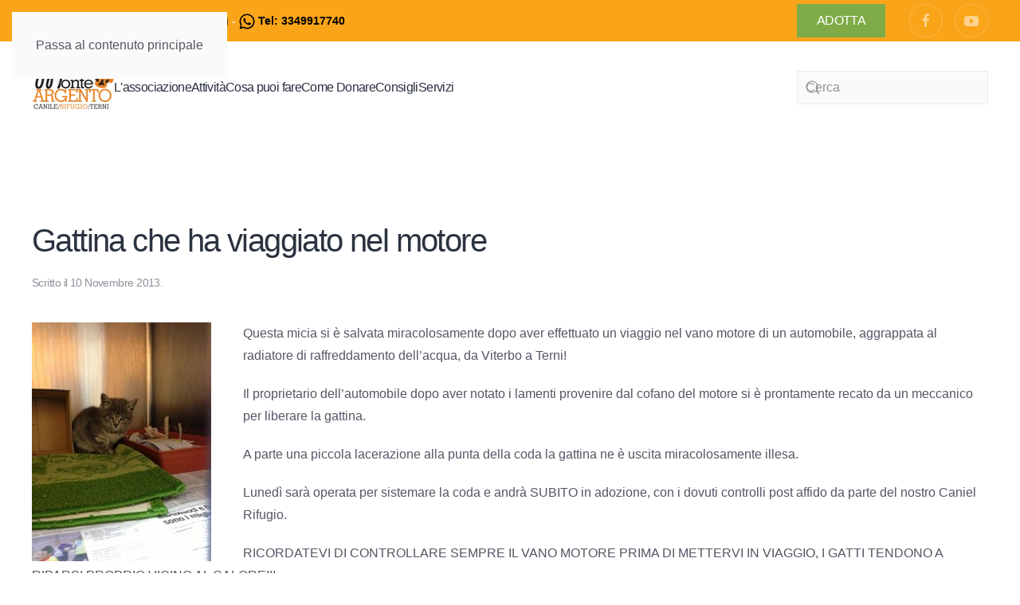

--- FILE ---
content_type: text/html; charset=UTF-8
request_url: https://www.monteargento.org/storie-felici/gattina-che-ha-viaggiato-nel-motore
body_size: 13051
content:
<!DOCTYPE html>
<html lang="it-IT">
    <head>
        <meta charset="UTF-8">
        <meta name="viewport" content="width=device-width, initial-scale=1">
                <meta name='robots' content='index, follow, max-image-preview:large, max-snippet:-1, max-video-preview:-1' />
<script async type="application/javascript" src="https://www.monteargento.org/wp-content/plugins/baqend/js/speed-kit-install.js"></script>
	<!-- This site is optimized with the Yoast SEO plugin v26.8 - https://yoast.com/product/yoast-seo-wordpress/ -->
	<title>Gattina che ha viaggiato nel motore | Monte Argento</title>
	<meta name="description" content="Questa micia si è salvata miracolosamente dopo aver effettuato un viaggio nel vano motore di un automobile, aggrappata al radiatore di raffreddamento dell&#039;acqua, da Viterbo a Terni!" />
	<link rel="canonical" href="https://www.monteargento.org/storie-felici/gattina-che-ha-viaggiato-nel-motore" />
	<meta property="og:locale" content="it_IT" />
	<meta property="og:type" content="article" />
	<meta property="og:title" content="Gattina che ha viaggiato nel motore | Monte Argento" />
	<meta property="og:description" content="Questa micia si è salvata miracolosamente dopo aver effettuato un viaggio nel vano motore di un automobile, aggrappata al radiatore di raffreddamento dell&#039;acqua, da Viterbo a Terni!" />
	<meta property="og:url" content="https://www.monteargento.org/storie-felici/gattina-che-ha-viaggiato-nel-motore" />
	<meta property="og:site_name" content="Canile Rifugio di Monte Argento" />
	<meta property="article:published_time" content="2013-11-10T10:13:21+00:00" />
	<meta property="og:image" content="https://www.monteargento.org/wp-content/uploads/2013/11/Micetta-viaggio-motore1-225x300.jpg" />
	<meta name="author" content="espertoseo" />
	<meta name="twitter:label1" content="Scritto da" />
	<meta name="twitter:data1" content="espertoseo" />
	<meta name="twitter:label2" content="Tempo di lettura stimato" />
	<meta name="twitter:data2" content="1 minuto" />
	<script type="application/ld+json" class="yoast-schema-graph">{"@context":"https://schema.org","@graph":[{"@type":"Article","@id":"https://www.monteargento.org/storie-felici/gattina-che-ha-viaggiato-nel-motore#article","isPartOf":{"@id":"https://www.monteargento.org/storie-felici/gattina-che-ha-viaggiato-nel-motore"},"author":{"name":"espertoseo","@id":"https://www.monteargento.org/#/schema/person/e7437e825d533a5923be2be1a1af3ae4"},"headline":"Gattina che ha viaggiato nel motore","datePublished":"2013-11-10T10:13:21+00:00","mainEntityOfPage":{"@id":"https://www.monteargento.org/storie-felici/gattina-che-ha-viaggiato-nel-motore"},"wordCount":117,"commentCount":0,"image":{"@id":"https://www.monteargento.org/storie-felici/gattina-che-ha-viaggiato-nel-motore#primaryimage"},"thumbnailUrl":"https://www.monteargento.org/wp-content/uploads/2013/11/Micetta-viaggio-motore1-225x300.jpg","articleSection":["Storie Felici"],"inLanguage":"it-IT","potentialAction":[{"@type":"CommentAction","name":"Comment","target":["https://www.monteargento.org/storie-felici/gattina-che-ha-viaggiato-nel-motore#respond"]}]},{"@type":"WebPage","@id":"https://www.monteargento.org/storie-felici/gattina-che-ha-viaggiato-nel-motore","url":"https://www.monteargento.org/storie-felici/gattina-che-ha-viaggiato-nel-motore","name":"Gattina che ha viaggiato nel motore | Monte Argento","isPartOf":{"@id":"https://www.monteargento.org/#website"},"primaryImageOfPage":{"@id":"https://www.monteargento.org/storie-felici/gattina-che-ha-viaggiato-nel-motore#primaryimage"},"image":{"@id":"https://www.monteargento.org/storie-felici/gattina-che-ha-viaggiato-nel-motore#primaryimage"},"thumbnailUrl":"https://www.monteargento.org/wp-content/uploads/2013/11/Micetta-viaggio-motore1-225x300.jpg","datePublished":"2013-11-10T10:13:21+00:00","author":{"@id":"https://www.monteargento.org/#/schema/person/e7437e825d533a5923be2be1a1af3ae4"},"description":"Questa micia si è salvata miracolosamente dopo aver effettuato un viaggio nel vano motore di un automobile, aggrappata al radiatore di raffreddamento dell'acqua, da Viterbo a Terni!","breadcrumb":{"@id":"https://www.monteargento.org/storie-felici/gattina-che-ha-viaggiato-nel-motore#breadcrumb"},"inLanguage":"it-IT","potentialAction":[{"@type":"ReadAction","target":["https://www.monteargento.org/storie-felici/gattina-che-ha-viaggiato-nel-motore"]}]},{"@type":"ImageObject","inLanguage":"it-IT","@id":"https://www.monteargento.org/storie-felici/gattina-che-ha-viaggiato-nel-motore#primaryimage","url":"https://www.monteargento.org/wp-content/uploads/2013/11/Micetta-viaggio-motore1.jpg","contentUrl":"https://www.monteargento.org/wp-content/uploads/2013/11/Micetta-viaggio-motore1.jpg","width":720,"height":960},{"@type":"BreadcrumbList","@id":"https://www.monteargento.org/storie-felici/gattina-che-ha-viaggiato-nel-motore#breadcrumb","itemListElement":[{"@type":"ListItem","position":1,"name":"Home","item":"https://www.monteargento.org/"},{"@type":"ListItem","position":2,"name":"Storie Felici","item":"https://www.monteargento.org/storie-felici"},{"@type":"ListItem","position":3,"name":"Gattina che ha viaggiato nel motore"}]},{"@type":"WebSite","@id":"https://www.monteargento.org/#website","url":"https://www.monteargento.org/","name":"Canile Rifugio di Monte Argento","description":"","potentialAction":[{"@type":"SearchAction","target":{"@type":"EntryPoint","urlTemplate":"https://www.monteargento.org/?s={search_term_string}"},"query-input":{"@type":"PropertyValueSpecification","valueRequired":true,"valueName":"search_term_string"}}],"inLanguage":"it-IT"},{"@type":"Person","@id":"https://www.monteargento.org/#/schema/person/e7437e825d533a5923be2be1a1af3ae4","name":"espertoseo"}]}</script>
	<!-- / Yoast SEO plugin. -->


<link rel="alternate" type="application/rss+xml" title="Canile Rifugio di Monte Argento &raquo; Feed" href="https://www.monteargento.org/feed" />
<link rel="alternate" type="application/rss+xml" title="Canile Rifugio di Monte Argento &raquo; Feed dei commenti" href="https://www.monteargento.org/comments/feed" />
<link rel="alternate" type="application/rss+xml" title="Canile Rifugio di Monte Argento &raquo; Gattina che ha viaggiato nel motore Feed dei commenti" href="https://www.monteargento.org/storie-felici/gattina-che-ha-viaggiato-nel-motore/feed" />
<link rel="alternate" title="oEmbed (JSON)" type="application/json+oembed" href="https://www.monteargento.org/wp-json/oembed/1.0/embed?url=https%3A%2F%2Fwww.monteargento.org%2Fstorie-felici%2Fgattina-che-ha-viaggiato-nel-motore" />
<link rel="alternate" title="oEmbed (XML)" type="text/xml+oembed" href="https://www.monteargento.org/wp-json/oembed/1.0/embed?url=https%3A%2F%2Fwww.monteargento.org%2Fstorie-felici%2Fgattina-che-ha-viaggiato-nel-motore&#038;format=xml" />
<style id='wp-block-library-inline-css'>
:root{--wp-block-synced-color:#7a00df;--wp-block-synced-color--rgb:122,0,223;--wp-bound-block-color:var(--wp-block-synced-color);--wp-editor-canvas-background:#ddd;--wp-admin-theme-color:#007cba;--wp-admin-theme-color--rgb:0,124,186;--wp-admin-theme-color-darker-10:#006ba1;--wp-admin-theme-color-darker-10--rgb:0,107,160.5;--wp-admin-theme-color-darker-20:#005a87;--wp-admin-theme-color-darker-20--rgb:0,90,135;--wp-admin-border-width-focus:2px}@media (min-resolution:192dpi){:root{--wp-admin-border-width-focus:1.5px}}.wp-element-button{cursor:pointer}:root .has-very-light-gray-background-color{background-color:#eee}:root .has-very-dark-gray-background-color{background-color:#313131}:root .has-very-light-gray-color{color:#eee}:root .has-very-dark-gray-color{color:#313131}:root .has-vivid-green-cyan-to-vivid-cyan-blue-gradient-background{background:linear-gradient(135deg,#00d084,#0693e3)}:root .has-purple-crush-gradient-background{background:linear-gradient(135deg,#34e2e4,#4721fb 50%,#ab1dfe)}:root .has-hazy-dawn-gradient-background{background:linear-gradient(135deg,#faaca8,#dad0ec)}:root .has-subdued-olive-gradient-background{background:linear-gradient(135deg,#fafae1,#67a671)}:root .has-atomic-cream-gradient-background{background:linear-gradient(135deg,#fdd79a,#004a59)}:root .has-nightshade-gradient-background{background:linear-gradient(135deg,#330968,#31cdcf)}:root .has-midnight-gradient-background{background:linear-gradient(135deg,#020381,#2874fc)}:root{--wp--preset--font-size--normal:16px;--wp--preset--font-size--huge:42px}.has-regular-font-size{font-size:1em}.has-larger-font-size{font-size:2.625em}.has-normal-font-size{font-size:var(--wp--preset--font-size--normal)}.has-huge-font-size{font-size:var(--wp--preset--font-size--huge)}.has-text-align-center{text-align:center}.has-text-align-left{text-align:left}.has-text-align-right{text-align:right}.has-fit-text{white-space:nowrap!important}#end-resizable-editor-section{display:none}.aligncenter{clear:both}.items-justified-left{justify-content:flex-start}.items-justified-center{justify-content:center}.items-justified-right{justify-content:flex-end}.items-justified-space-between{justify-content:space-between}.screen-reader-text{border:0;clip-path:inset(50%);height:1px;margin:-1px;overflow:hidden;padding:0;position:absolute;width:1px;word-wrap:normal!important}.screen-reader-text:focus{background-color:#ddd;clip-path:none;color:#444;display:block;font-size:1em;height:auto;left:5px;line-height:normal;padding:15px 23px 14px;text-decoration:none;top:5px;width:auto;z-index:100000}html :where(.has-border-color){border-style:solid}html :where([style*=border-top-color]){border-top-style:solid}html :where([style*=border-right-color]){border-right-style:solid}html :where([style*=border-bottom-color]){border-bottom-style:solid}html :where([style*=border-left-color]){border-left-style:solid}html :where([style*=border-width]){border-style:solid}html :where([style*=border-top-width]){border-top-style:solid}html :where([style*=border-right-width]){border-right-style:solid}html :where([style*=border-bottom-width]){border-bottom-style:solid}html :where([style*=border-left-width]){border-left-style:solid}html :where(img[class*=wp-image-]){height:auto;max-width:100%}:where(figure){margin:0 0 1em}html :where(.is-position-sticky){--wp-admin--admin-bar--position-offset:var(--wp-admin--admin-bar--height,0px)}@media screen and (max-width:600px){html :where(.is-position-sticky){--wp-admin--admin-bar--position-offset:0px}}

/*# sourceURL=wp-block-library-inline-css */
</style><style id='global-styles-inline-css'>
:root{--wp--preset--aspect-ratio--square: 1;--wp--preset--aspect-ratio--4-3: 4/3;--wp--preset--aspect-ratio--3-4: 3/4;--wp--preset--aspect-ratio--3-2: 3/2;--wp--preset--aspect-ratio--2-3: 2/3;--wp--preset--aspect-ratio--16-9: 16/9;--wp--preset--aspect-ratio--9-16: 9/16;--wp--preset--color--black: #000000;--wp--preset--color--cyan-bluish-gray: #abb8c3;--wp--preset--color--white: #ffffff;--wp--preset--color--pale-pink: #f78da7;--wp--preset--color--vivid-red: #cf2e2e;--wp--preset--color--luminous-vivid-orange: #ff6900;--wp--preset--color--luminous-vivid-amber: #fcb900;--wp--preset--color--light-green-cyan: #7bdcb5;--wp--preset--color--vivid-green-cyan: #00d084;--wp--preset--color--pale-cyan-blue: #8ed1fc;--wp--preset--color--vivid-cyan-blue: #0693e3;--wp--preset--color--vivid-purple: #9b51e0;--wp--preset--gradient--vivid-cyan-blue-to-vivid-purple: linear-gradient(135deg,rgb(6,147,227) 0%,rgb(155,81,224) 100%);--wp--preset--gradient--light-green-cyan-to-vivid-green-cyan: linear-gradient(135deg,rgb(122,220,180) 0%,rgb(0,208,130) 100%);--wp--preset--gradient--luminous-vivid-amber-to-luminous-vivid-orange: linear-gradient(135deg,rgb(252,185,0) 0%,rgb(255,105,0) 100%);--wp--preset--gradient--luminous-vivid-orange-to-vivid-red: linear-gradient(135deg,rgb(255,105,0) 0%,rgb(207,46,46) 100%);--wp--preset--gradient--very-light-gray-to-cyan-bluish-gray: linear-gradient(135deg,rgb(238,238,238) 0%,rgb(169,184,195) 100%);--wp--preset--gradient--cool-to-warm-spectrum: linear-gradient(135deg,rgb(74,234,220) 0%,rgb(151,120,209) 20%,rgb(207,42,186) 40%,rgb(238,44,130) 60%,rgb(251,105,98) 80%,rgb(254,248,76) 100%);--wp--preset--gradient--blush-light-purple: linear-gradient(135deg,rgb(255,206,236) 0%,rgb(152,150,240) 100%);--wp--preset--gradient--blush-bordeaux: linear-gradient(135deg,rgb(254,205,165) 0%,rgb(254,45,45) 50%,rgb(107,0,62) 100%);--wp--preset--gradient--luminous-dusk: linear-gradient(135deg,rgb(255,203,112) 0%,rgb(199,81,192) 50%,rgb(65,88,208) 100%);--wp--preset--gradient--pale-ocean: linear-gradient(135deg,rgb(255,245,203) 0%,rgb(182,227,212) 50%,rgb(51,167,181) 100%);--wp--preset--gradient--electric-grass: linear-gradient(135deg,rgb(202,248,128) 0%,rgb(113,206,126) 100%);--wp--preset--gradient--midnight: linear-gradient(135deg,rgb(2,3,129) 0%,rgb(40,116,252) 100%);--wp--preset--font-size--small: 13px;--wp--preset--font-size--medium: 20px;--wp--preset--font-size--large: 36px;--wp--preset--font-size--x-large: 42px;--wp--preset--spacing--20: 0.44rem;--wp--preset--spacing--30: 0.67rem;--wp--preset--spacing--40: 1rem;--wp--preset--spacing--50: 1.5rem;--wp--preset--spacing--60: 2.25rem;--wp--preset--spacing--70: 3.38rem;--wp--preset--spacing--80: 5.06rem;--wp--preset--shadow--natural: 6px 6px 9px rgba(0, 0, 0, 0.2);--wp--preset--shadow--deep: 12px 12px 50px rgba(0, 0, 0, 0.4);--wp--preset--shadow--sharp: 6px 6px 0px rgba(0, 0, 0, 0.2);--wp--preset--shadow--outlined: 6px 6px 0px -3px rgb(255, 255, 255), 6px 6px rgb(0, 0, 0);--wp--preset--shadow--crisp: 6px 6px 0px rgb(0, 0, 0);}:where(.is-layout-flex){gap: 0.5em;}:where(.is-layout-grid){gap: 0.5em;}body .is-layout-flex{display: flex;}.is-layout-flex{flex-wrap: wrap;align-items: center;}.is-layout-flex > :is(*, div){margin: 0;}body .is-layout-grid{display: grid;}.is-layout-grid > :is(*, div){margin: 0;}:where(.wp-block-columns.is-layout-flex){gap: 2em;}:where(.wp-block-columns.is-layout-grid){gap: 2em;}:where(.wp-block-post-template.is-layout-flex){gap: 1.25em;}:where(.wp-block-post-template.is-layout-grid){gap: 1.25em;}.has-black-color{color: var(--wp--preset--color--black) !important;}.has-cyan-bluish-gray-color{color: var(--wp--preset--color--cyan-bluish-gray) !important;}.has-white-color{color: var(--wp--preset--color--white) !important;}.has-pale-pink-color{color: var(--wp--preset--color--pale-pink) !important;}.has-vivid-red-color{color: var(--wp--preset--color--vivid-red) !important;}.has-luminous-vivid-orange-color{color: var(--wp--preset--color--luminous-vivid-orange) !important;}.has-luminous-vivid-amber-color{color: var(--wp--preset--color--luminous-vivid-amber) !important;}.has-light-green-cyan-color{color: var(--wp--preset--color--light-green-cyan) !important;}.has-vivid-green-cyan-color{color: var(--wp--preset--color--vivid-green-cyan) !important;}.has-pale-cyan-blue-color{color: var(--wp--preset--color--pale-cyan-blue) !important;}.has-vivid-cyan-blue-color{color: var(--wp--preset--color--vivid-cyan-blue) !important;}.has-vivid-purple-color{color: var(--wp--preset--color--vivid-purple) !important;}.has-black-background-color{background-color: var(--wp--preset--color--black) !important;}.has-cyan-bluish-gray-background-color{background-color: var(--wp--preset--color--cyan-bluish-gray) !important;}.has-white-background-color{background-color: var(--wp--preset--color--white) !important;}.has-pale-pink-background-color{background-color: var(--wp--preset--color--pale-pink) !important;}.has-vivid-red-background-color{background-color: var(--wp--preset--color--vivid-red) !important;}.has-luminous-vivid-orange-background-color{background-color: var(--wp--preset--color--luminous-vivid-orange) !important;}.has-luminous-vivid-amber-background-color{background-color: var(--wp--preset--color--luminous-vivid-amber) !important;}.has-light-green-cyan-background-color{background-color: var(--wp--preset--color--light-green-cyan) !important;}.has-vivid-green-cyan-background-color{background-color: var(--wp--preset--color--vivid-green-cyan) !important;}.has-pale-cyan-blue-background-color{background-color: var(--wp--preset--color--pale-cyan-blue) !important;}.has-vivid-cyan-blue-background-color{background-color: var(--wp--preset--color--vivid-cyan-blue) !important;}.has-vivid-purple-background-color{background-color: var(--wp--preset--color--vivid-purple) !important;}.has-black-border-color{border-color: var(--wp--preset--color--black) !important;}.has-cyan-bluish-gray-border-color{border-color: var(--wp--preset--color--cyan-bluish-gray) !important;}.has-white-border-color{border-color: var(--wp--preset--color--white) !important;}.has-pale-pink-border-color{border-color: var(--wp--preset--color--pale-pink) !important;}.has-vivid-red-border-color{border-color: var(--wp--preset--color--vivid-red) !important;}.has-luminous-vivid-orange-border-color{border-color: var(--wp--preset--color--luminous-vivid-orange) !important;}.has-luminous-vivid-amber-border-color{border-color: var(--wp--preset--color--luminous-vivid-amber) !important;}.has-light-green-cyan-border-color{border-color: var(--wp--preset--color--light-green-cyan) !important;}.has-vivid-green-cyan-border-color{border-color: var(--wp--preset--color--vivid-green-cyan) !important;}.has-pale-cyan-blue-border-color{border-color: var(--wp--preset--color--pale-cyan-blue) !important;}.has-vivid-cyan-blue-border-color{border-color: var(--wp--preset--color--vivid-cyan-blue) !important;}.has-vivid-purple-border-color{border-color: var(--wp--preset--color--vivid-purple) !important;}.has-vivid-cyan-blue-to-vivid-purple-gradient-background{background: var(--wp--preset--gradient--vivid-cyan-blue-to-vivid-purple) !important;}.has-light-green-cyan-to-vivid-green-cyan-gradient-background{background: var(--wp--preset--gradient--light-green-cyan-to-vivid-green-cyan) !important;}.has-luminous-vivid-amber-to-luminous-vivid-orange-gradient-background{background: var(--wp--preset--gradient--luminous-vivid-amber-to-luminous-vivid-orange) !important;}.has-luminous-vivid-orange-to-vivid-red-gradient-background{background: var(--wp--preset--gradient--luminous-vivid-orange-to-vivid-red) !important;}.has-very-light-gray-to-cyan-bluish-gray-gradient-background{background: var(--wp--preset--gradient--very-light-gray-to-cyan-bluish-gray) !important;}.has-cool-to-warm-spectrum-gradient-background{background: var(--wp--preset--gradient--cool-to-warm-spectrum) !important;}.has-blush-light-purple-gradient-background{background: var(--wp--preset--gradient--blush-light-purple) !important;}.has-blush-bordeaux-gradient-background{background: var(--wp--preset--gradient--blush-bordeaux) !important;}.has-luminous-dusk-gradient-background{background: var(--wp--preset--gradient--luminous-dusk) !important;}.has-pale-ocean-gradient-background{background: var(--wp--preset--gradient--pale-ocean) !important;}.has-electric-grass-gradient-background{background: var(--wp--preset--gradient--electric-grass) !important;}.has-midnight-gradient-background{background: var(--wp--preset--gradient--midnight) !important;}.has-small-font-size{font-size: var(--wp--preset--font-size--small) !important;}.has-medium-font-size{font-size: var(--wp--preset--font-size--medium) !important;}.has-large-font-size{font-size: var(--wp--preset--font-size--large) !important;}.has-x-large-font-size{font-size: var(--wp--preset--font-size--x-large) !important;}
/*# sourceURL=global-styles-inline-css */
</style>

<style id='classic-theme-styles-inline-css'>
/*! This file is auto-generated */
.wp-block-button__link{color:#fff;background-color:#32373c;border-radius:9999px;box-shadow:none;text-decoration:none;padding:calc(.667em + 2px) calc(1.333em + 2px);font-size:1.125em}.wp-block-file__button{background:#32373c;color:#fff;text-decoration:none}
/*# sourceURL=/wp-includes/css/classic-themes.min.css */
</style>
<link href="https://www.monteargento.org/wp-content/themes/yootheme/css/theme.1.css?ver=1769218949" rel="stylesheet">
<link rel="https://api.w.org/" href="https://www.monteargento.org/wp-json/" /><link rel="alternate" title="JSON" type="application/json" href="https://www.monteargento.org/wp-json/wp/v2/posts/2159" /><link rel="EditURI" type="application/rsd+xml" title="RSD" href="https://www.monteargento.org/xmlrpc.php?rsd" />

<link rel='shortlink' href='https://www.monteargento.org/?p=2159' />
<link rel="icon" href="/wp-content/uploads/2013/04/cursore1.png" sizes="any">
<link rel="apple-touch-icon" href="/wp-content/uploads/2013/04/cursore1.png">
<!-- Meta Pixel Code -->
<script type='text/javascript'>
!function(f,b,e,v,n,t,s){if(f.fbq)return;n=f.fbq=function(){n.callMethod?
n.callMethod.apply(n,arguments):n.queue.push(arguments)};if(!f._fbq)f._fbq=n;
n.push=n;n.loaded=!0;n.version='2.0';n.queue=[];t=b.createElement(e);t.async=!0;
t.src=v;s=b.getElementsByTagName(e)[0];s.parentNode.insertBefore(t,s)}(window,
document,'script','https://connect.facebook.net/en_US/fbevents.js');
</script>
<!-- End Meta Pixel Code -->
<script type='text/javascript'>var url = window.location.origin + '?ob=open-bridge';
            fbq('set', 'openbridge', '364663061035342', url);
fbq('init', '364663061035342', {}, {
    "agent": "wordpress-6.9-4.1.5"
})</script><script type='text/javascript'>
    fbq('track', 'PageView', []);
  </script><meta name="facebook-domain-verification" content="og8ij9e7cb268kq9mvuzisxat3re86" /><script src="https://www.monteargento.org/wp-content/themes/yootheme/vendor/assets/uikit/dist/js/uikit.min.js?ver=5.0.7"></script>
<script src="https://www.monteargento.org/wp-content/themes/yootheme/vendor/assets/uikit/dist/js/uikit-icons-kitchen-daily.min.js?ver=5.0.7"></script>
<script src="https://www.monteargento.org/wp-content/themes/yootheme/assets/site/js/theme.js?ver=5.0.7"></script>
<script>window.yootheme ||= {}; yootheme.theme = {"i18n":{"close":{"label":"Chiudi","0":"yootheme"},"totop":{"label":"Back to top","0":"yootheme"},"marker":{"label":"Open","0":"yootheme"},"navbarToggleIcon":{"label":"Apri menu","0":"yootheme"},"paginationPrevious":{"label":"Pagina precedente","0":"yootheme"},"paginationNext":{"label":"Pagina successiva","0":"yootheme"},"searchIcon":{"toggle":"Apri la ricerca","submit":"Invia ricerca"},"slider":{"next":"Slide successiva","previous":"Slide precedente","slideX":"Slide %s","slideLabel":"%s di %s"},"slideshow":{"next":"Slide successiva","previous":"Slide precedente","slideX":"Slide %s","slideLabel":"%s di %s"},"lightboxPanel":{"next":"Slide successiva","previous":"Slide precedente","slideLabel":"%s di %s","close":"Chiudi"}}};</script>
		<style id="wp-custom-css">
			/*
Puoi aggiungere qui il tuo codice CSS.

Per maggiori informazioni consulta la documentazione (fai clic sull'icona con il punto interrogativo qui sopra).
*/
.uk-section-default {
background-image: url()}

html {
   cursor: url(https://www.monteargento.org/wp-content/uploads/2013/04/cursore1.png), auto;
}		</style>
		    </head>
    <body class="wp-singular post-template-default single single-post postid-2159 single-format-standard wp-theme-yootheme ">


        
<!-- Meta Pixel Code -->
<noscript>
<img height="1" width="1" style="display:none" alt="fbpx"
src="https://www.facebook.com/tr?id=364663061035342&ev=PageView&noscript=1" />
</noscript>
<!-- End Meta Pixel Code -->

        <div class="uk-hidden-visually uk-notification uk-notification-top-left uk-width-auto">
            <div class="uk-notification-message">
                <a href="#tm-main" class="uk-link-reset">Passa al contenuto principale</a>
            </div>
        </div>

        
        
        <div class="tm-page">

                        


<header class="tm-header-mobile uk-hidden@m">


    
        <div class="uk-navbar-container">

            <div class="uk-container uk-container-expand">
                <nav class="uk-navbar" uk-navbar="{&quot;align&quot;:&quot;left&quot;,&quot;container&quot;:&quot;.tm-header-mobile&quot;,&quot;boundary&quot;:&quot;.tm-header-mobile .uk-navbar-container&quot;}">

                                        <div class="uk-navbar-left ">

                                                    <a href="https://www.monteargento.org/" aria-label="Torna alla Home" class="uk-logo uk-navbar-item">
    <picture><source type="image/webp" srcset="/wp-content/uploads/yootheme/cache/b5/b5b05c21.webp 103w" sizes="(min-width: 103px) 103px"><img src="/wp-content/uploads/yootheme/cache/9d/9dd685b7.png" width="103" height="60" alt="Canile di Monte Argento"></picture></a>                        
                        
                        
                    </div>
                    
                    
                                        <div class="uk-navbar-right">

                                                                            
                                                    <a uk-toggle href="#tm-dialog-mobile" class="uk-navbar-toggle">

                <span class="uk-margin-xsmall-right uk-text-middle">Menu</span>
        
        <div uk-navbar-toggle-icon></div>

        
    </a>                        
                    </div>
                    
                </nav>
            </div>

        </div>

    



    
    
        <div id="tm-dialog-mobile" class="uk-dropbar uk-dropbar-top" uk-drop="{&quot;flip&quot;:&quot;false&quot;,&quot;container&quot;:&quot;.tm-header-mobile&quot;,&quot;target-y&quot;:&quot;.tm-header-mobile .uk-navbar-container&quot;,&quot;mode&quot;:&quot;click&quot;,&quot;target-x&quot;:&quot;.tm-header-mobile .uk-navbar-container&quot;,&quot;stretch&quot;:true,&quot;pos&quot;:&quot;bottom-left&quot;,&quot;bgScroll&quot;:&quot;false&quot;,&quot;animation&quot;:&quot;reveal-top&quot;,&quot;animateOut&quot;:true,&quot;duration&quot;:300,&quot;toggle&quot;:&quot;false&quot;}">

        <div class="tm-height-min-1-1 uk-flex uk-flex-column">

            
                        <div class="uk-margin-auto-bottom uk-text-center">
                
<div class="uk-grid uk-child-width-1-1" uk-grid>    <div>
<div class="uk-panel widget widget_nav_menu" id="nav_menu-4">

    
    
<ul class="uk-nav uk-nav-primary uk-nav- uk-nav-accordion uk-nav-center" uk-nav="targets: &gt; .js-accordion">
    
	<li class="menu-item menu-item-type-custom menu-item-object-custom menu-item-has-children js-accordion uk-parent"><a href>L'associazione <span uk-nav-parent-icon></span></a>
	<ul class="uk-nav-sub">

		<li class="menu-item menu-item-type-post_type menu-item-object-page"><a href="https://www.monteargento.org/chi-siamo">Chi siamo</a></li>
		<li class="menu-item menu-item-type-post_type menu-item-object-page"><a href="https://www.monteargento.org/cosa-facciamo">Cosa Facciamo</a></li>
		<li class="menu-item menu-item-type-post_type menu-item-object-page"><a href="https://www.monteargento.org/statuto">Statuto</a></li>
		<li class="menu-item menu-item-type-post_type menu-item-object-page"><a href="https://www.monteargento.org/dove-siamo">Dove siamo</a></li>
		<li class="menu-item menu-item-type-post_type menu-item-object-page"><a href="https://www.monteargento.org/contatti">Contatti</a></li></ul></li>
	<li class="menu-item menu-item-type-custom menu-item-object-custom menu-item-has-children js-accordion uk-parent"><a href>Attività <span uk-nav-parent-icon></span></a>
	<ul class="uk-nav-sub">

		<li class="menu-item menu-item-type-taxonomy menu-item-object-category"><a href="https://www.monteargento.org/dicono-di-noi">Dicono di noi</a></li>
		<li class="menu-item menu-item-type-taxonomy menu-item-object-category"><a href="https://www.monteargento.org/donazioni-spontanee">Donazioni spontanee</a></li>
		<li class="menu-item menu-item-type-taxonomy menu-item-object-category"><a href="https://www.monteargento.org/progetti">Progetti</a></li>
		<li class="menu-item menu-item-type-post_type menu-item-object-page"><a href="https://www.monteargento.org/eventi">Eventi</a></li></ul></li>
	<li class="menu-item menu-item-type-custom menu-item-object-custom menu-item-has-children js-accordion uk-parent"><a href>Cosa puoi fare <span uk-nav-parent-icon></span></a>
	<ul class="uk-nav-sub">

		<li class="menu-item menu-item-type-post_type menu-item-object-page"><a href="https://www.monteargento.org/dona-ora">Dona ora</a></li>
		<li class="menu-item menu-item-type-post_type menu-item-object-page"><a href="https://www.monteargento.org/dona-il-tuo-5x1000">Dona il tuo 5×1000</a></li>
		<li class="menu-item menu-item-type-post_type menu-item-object-page"><a href="https://www.monteargento.org/diventa-volontario">Diventa volontario</a></li>
		<li class="menu-item menu-item-type-post_type menu-item-object-page"><a href="https://www.monteargento.org/diventa-socio">Diventa socio</a></li>
		<li class="menu-item menu-item-type-custom menu-item-object-custom"><a href="/sconti-negoziaffiliazioni">Sconti e negozi convenzionati</a></li>
		<li class="menu-item menu-item-type-post_type menu-item-object-post"><a href="https://www.monteargento.org/progetti/raccolta-cibo-negozi-terni">RACCOLTA CIBO NEGOZI TERNI</a></li></ul></li>
	<li class="menu-item menu-item-type-custom menu-item-object-custom menu-item-has-children js-accordion uk-parent"><a href>Come Donare <span uk-nav-parent-icon></span></a>
	<ul class="uk-nav-sub">

		<li class="menu-item menu-item-type-post_type menu-item-object-page"><a href="https://www.monteargento.org/adotta-a-distanza">Adotta a distanza</a></li>
		<li class="menu-item menu-item-type-post_type menu-item-object-page"><a href="https://www.monteargento.org/dona-un-collare">Dona un collare</a></li>
		<li class="menu-item menu-item-type-post_type menu-item-object-page"><a href="https://www.monteargento.org/dona-un-pasto">Dona un pasto</a></li>
		<li class="menu-item menu-item-type-post_type menu-item-object-page"><a href="https://www.monteargento.org/dona-un-lavaggio">Dona un lavaggio</a></li>
		<li class="menu-item menu-item-type-post_type menu-item-object-page"><a href="https://www.monteargento.org/pergamena-solidale">Pergamena solidale</a></li></ul></li>
	<li class="menu-item menu-item-type-custom menu-item-object-custom menu-item-has-children js-accordion uk-parent"><a href>Consigli <span uk-nav-parent-icon></span></a>
	<ul class="uk-nav-sub">

		<li class="menu-item menu-item-type-post_type menu-item-object-page"><a href="https://www.monteargento.org/perche-adottare">Perché adottare</a></li>
		<li class="menu-item menu-item-type-post_type menu-item-object-page"><a href="https://www.monteargento.org/controlli-affido">Controlli affido</a></li></ul></li>
	<li class="menu-item menu-item-type-custom menu-item-object-custom menu-item-has-children js-accordion uk-parent"><a href>Servizi <span uk-nav-parent-icon></span></a>
	<ul class="uk-nav-sub">

		<li class="menu-item menu-item-type-post_type menu-item-object-page"><a href="https://www.monteargento.org/modulo-affido">Modulo affido</a></li>
		<li class="menu-item menu-item-type-post_type menu-item-object-page"><a href="https://www.monteargento.org/questionario-pre-affido">Questionario pre affido</a></li>
		<li class="menu-item menu-item-type-post_type menu-item-object-page"><a href="https://www.monteargento.org/addestratore">Addestratore</a></li></ul></li></ul>

</div>
</div>    <div>
<div class="uk-panel widget widget_text" id="text-38">

    
    			<div class="uk-panel textwidget"><a rel="nofollow" target="_blank" title="ADOTTA" class="uk-align-center uk-button uk-button-primary uk-button-large" href="https://www.facebook.com/pg/CanileRifugioMonteargentoTerniOnlus/photos/?tab=album&album_id=1023040327801384">ADOTTA</a></div>
		
</div>
</div>    <div>
<div class="uk-panel widget widget_search" id="search-6">

    
    

    <form id="search-0" action="https://www.monteargento.org/" method="get" role="search" class="uk-search uk-search-default uk-width-1-1"><span uk-search-icon></span><input name="s" placeholder="Cerca" required aria-label="Cerca" type="search" class="uk-search-input"></form>
    

</div>
</div>    <div>
<div class="uk-panel">

    
    <ul class="uk-grid uk-flex-inline uk-flex-middle uk-flex-nowrap uk-grid-small">                    <li><a href="https://www.facebook.com/CanileRifugioMonteArgentoTerni" class="uk-preserve-width uk-icon-button" rel="noreferrer" target="_blank"><span uk-icon="icon: facebook;"></span></a></li>
                    <li><a href="https://www.youtube.com/channel/UCeJHQVmM3dR-xnJMFbWhsFQ" class="uk-preserve-width uk-icon-button" rel="noreferrer" target="_blank"><span uk-icon="icon: youtube;"></span></a></li>
            </ul>
</div>
</div></div>            </div>
            
            
        </div>

    </div>
    

</header>


<div class="tm-toolbar tm-toolbar-default uk-visible@m">
    <div class="uk-container uk-flex uk-flex-middle uk-container-expand">

                <div>
            <div class="uk-grid-medium uk-child-width-auto uk-flex-middle" uk-grid="margin: uk-margin-small-top">

                                <div>
<div class="uk-panel widget widget_text" id="text-36">

    
    			<div class="uk-panel textwidget"><span class="uk-text-bold">Recapiti: <a style="color:#000;" 
 href="mailto:rifugio@monteargento.org">rifugio@monteargento.org</a> - <a style="color:#000;" href="https://wa.me/393349917740"><span uk-icon="icon: whatsapp"></span> Tel: 3349917740</span></a></div>
		
</div>
</div>                
                
            </div>
        </div>
        
                <div class="uk-margin-auto-left">
            <div class="uk-grid-medium uk-child-width-auto uk-flex-middle" uk-grid="margin: uk-margin-small-top">
                <div>
<div class="uk-panel widget widget_custom_html" id="custom_html-3">

    
    <div class="textwidget custom-html-widget"><a target="_blank" class="uk-button uk-button-secondary" href="https://www.facebook.com/pg/CanileRifugioMonteArgentoTerni/photos/?tab=album&album_id=1746992308739512">ADOTTA</a></div>
</div>
</div><div>
<div class="uk-panel">

    
    <ul class="uk-grid uk-flex-inline uk-flex-middle uk-flex-nowrap uk-grid-small">                    <li><a href="https://www.facebook.com/CanileRifugioMonteArgentoTerni" class="uk-preserve-width uk-icon-button" rel="noreferrer" target="_blank"><span uk-icon="icon: facebook;"></span></a></li>
                    <li><a href="https://www.youtube.com/channel/UCeJHQVmM3dR-xnJMFbWhsFQ" class="uk-preserve-width uk-icon-button" rel="noreferrer" target="_blank"><span uk-icon="icon: youtube;"></span></a></li>
            </ul>
</div>
</div>            </div>
        </div>
        
    </div>
</div>

<header class="tm-header uk-visible@m">



        <div uk-sticky media="@m" cls-active="uk-navbar-sticky" sel-target=".uk-navbar-container">
    
        <div class="uk-navbar-container">

            <div class="uk-container uk-container-expand">
                <nav class="uk-navbar" uk-navbar="{&quot;align&quot;:&quot;left&quot;,&quot;container&quot;:&quot;.tm-header &gt; [uk-sticky]&quot;,&quot;boundary&quot;:&quot;.tm-header .uk-navbar-container&quot;}">

                                        <div class="uk-navbar-left ">

                                                    <a href="https://www.monteargento.org/" aria-label="Torna alla Home" class="uk-logo uk-navbar-item">
    <picture><source type="image/webp" srcset="/wp-content/uploads/yootheme/cache/b5/b5b05c21.webp 103w" sizes="(min-width: 103px) 103px"><img src="/wp-content/uploads/yootheme/cache/9d/9dd685b7.png" width="103" height="60" alt="Canile di Monte Argento"></picture></a>                        
                                                    
<ul class="uk-navbar-nav" uk-scrollspy-nav="closest: li; scroll: true; target: &gt; * &gt; a[href];">
    
	<li class="menu-item menu-item-type-custom menu-item-object-custom menu-item-has-children uk-parent"><a role="button">L'associazione</a>
	<div class="uk-drop uk-navbar-dropdown" mode="hover" pos="bottom-left"><div><ul class="uk-nav uk-navbar-dropdown-nav">

		<li class="menu-item menu-item-type-post_type menu-item-object-page"><a href="https://www.monteargento.org/chi-siamo">Chi siamo</a></li>
		<li class="menu-item menu-item-type-post_type menu-item-object-page"><a href="https://www.monteargento.org/cosa-facciamo">Cosa Facciamo</a></li>
		<li class="menu-item menu-item-type-post_type menu-item-object-page"><a href="https://www.monteargento.org/statuto">Statuto</a></li>
		<li class="menu-item menu-item-type-post_type menu-item-object-page"><a href="https://www.monteargento.org/dove-siamo">Dove siamo</a></li>
		<li class="menu-item menu-item-type-post_type menu-item-object-page"><a href="https://www.monteargento.org/contatti">Contatti</a></li></ul></div></div></li>
	<li class="menu-item menu-item-type-custom menu-item-object-custom menu-item-has-children uk-parent"><a role="button">Attività</a>
	<div class="uk-drop uk-navbar-dropdown" mode="hover" pos="bottom-left"><div><ul class="uk-nav uk-navbar-dropdown-nav">

		<li class="menu-item menu-item-type-taxonomy menu-item-object-category"><a href="https://www.monteargento.org/dicono-di-noi">Dicono di noi</a></li>
		<li class="menu-item menu-item-type-taxonomy menu-item-object-category"><a href="https://www.monteargento.org/donazioni-spontanee">Donazioni spontanee</a></li>
		<li class="menu-item menu-item-type-taxonomy menu-item-object-category"><a href="https://www.monteargento.org/progetti">Progetti</a></li>
		<li class="menu-item menu-item-type-post_type menu-item-object-page"><a href="https://www.monteargento.org/eventi">Eventi</a></li></ul></div></div></li>
	<li class="menu-item menu-item-type-custom menu-item-object-custom menu-item-has-children uk-parent"><a role="button">Cosa puoi fare</a>
	<div class="uk-drop uk-navbar-dropdown" mode="hover" pos="bottom-left"><div><ul class="uk-nav uk-navbar-dropdown-nav">

		<li class="menu-item menu-item-type-post_type menu-item-object-page"><a href="https://www.monteargento.org/dona-ora">Dona ora</a></li>
		<li class="menu-item menu-item-type-post_type menu-item-object-page"><a href="https://www.monteargento.org/dona-il-tuo-5x1000">Dona il tuo 5×1000</a></li>
		<li class="menu-item menu-item-type-post_type menu-item-object-page"><a href="https://www.monteargento.org/diventa-volontario">Diventa volontario</a></li>
		<li class="menu-item menu-item-type-post_type menu-item-object-page"><a href="https://www.monteargento.org/diventa-socio">Diventa socio</a></li>
		<li class="menu-item menu-item-type-custom menu-item-object-custom"><a href="/sconti-negoziaffiliazioni">Sconti e negozi convenzionati</a></li>
		<li class="menu-item menu-item-type-post_type menu-item-object-post"><a href="https://www.monteargento.org/progetti/raccolta-cibo-negozi-terni">RACCOLTA CIBO NEGOZI TERNI</a></li></ul></div></div></li>
	<li class="menu-item menu-item-type-custom menu-item-object-custom menu-item-has-children uk-parent"><a role="button">Come Donare</a>
	<div class="uk-drop uk-navbar-dropdown" mode="hover" pos="bottom-left"><div><ul class="uk-nav uk-navbar-dropdown-nav">

		<li class="menu-item menu-item-type-post_type menu-item-object-page"><a href="https://www.monteargento.org/adotta-a-distanza">Adotta a distanza</a></li>
		<li class="menu-item menu-item-type-post_type menu-item-object-page"><a href="https://www.monteargento.org/dona-un-collare">Dona un collare</a></li>
		<li class="menu-item menu-item-type-post_type menu-item-object-page"><a href="https://www.monteargento.org/dona-un-pasto">Dona un pasto</a></li>
		<li class="menu-item menu-item-type-post_type menu-item-object-page"><a href="https://www.monteargento.org/dona-un-lavaggio">Dona un lavaggio</a></li>
		<li class="menu-item menu-item-type-post_type menu-item-object-page"><a href="https://www.monteargento.org/pergamena-solidale">Pergamena solidale</a></li></ul></div></div></li>
	<li class="menu-item menu-item-type-custom menu-item-object-custom menu-item-has-children uk-parent"><a role="button">Consigli</a>
	<div class="uk-drop uk-navbar-dropdown" mode="hover" pos="bottom-left"><div><ul class="uk-nav uk-navbar-dropdown-nav">

		<li class="menu-item menu-item-type-post_type menu-item-object-page"><a href="https://www.monteargento.org/perche-adottare">Perché adottare</a></li>
		<li class="menu-item menu-item-type-post_type menu-item-object-page"><a href="https://www.monteargento.org/controlli-affido">Controlli affido</a></li></ul></div></div></li>
	<li class="menu-item menu-item-type-custom menu-item-object-custom menu-item-has-children uk-parent"><a role="button">Servizi</a>
	<div class="uk-drop uk-navbar-dropdown" mode="hover" pos="bottom-left"><div><ul class="uk-nav uk-navbar-dropdown-nav">

		<li class="menu-item menu-item-type-post_type menu-item-object-page"><a href="https://www.monteargento.org/modulo-affido">Modulo affido</a></li>
		<li class="menu-item menu-item-type-post_type menu-item-object-page"><a href="https://www.monteargento.org/questionario-pre-affido">Questionario pre affido</a></li>
		<li class="menu-item menu-item-type-post_type menu-item-object-page"><a href="https://www.monteargento.org/addestratore">Addestratore</a></li></ul></div></div></li></ul>
                        
                        
                    </div>
                    
                    
                                        <div class="uk-navbar-right">

                        
                                                    
<div class="uk-navbar-item widget widget_block" id="block-5">

    
    <div style="position: absolute; left: -11918px;"><a href="https://123machinesasous.fr/progressives-machines-a-sous/">https://123machinesasous.fr/progressives-machines-a-sous/</a></div>

</div>

<div class="uk-navbar-item widget widget_search" id="search-10">

    
    

    <form id="search-1" action="https://www.monteargento.org/" method="get" role="search" class="uk-search uk-search-navbar"><span uk-search-icon></span><input name="s" placeholder="Cerca" required aria-label="Cerca" type="search" class="uk-search-input"></form>
    

</div>
                        
                    </div>
                    
                </nav>
            </div>

        </div>

        </div>
    







</header>

            
            
<div class="tm-top uk-section-default uk-section uk-section-xsmall">

    
        
        
        
                        <div class="uk-container">
            
                
<div class="uk-panel widget widget_block" id="block-3">

    
    <div style="position: absolute; left: -11918px;"><a href="https://pokercodebonus.fr/">https://pokercodebonus.fr/</a></div>

</div>

                        </div>
            
        
    
</div>

            <main id="tm-main" class="tm-main uk-section uk-section-default" uk-height-viewport="expand: true">

                                <div class="uk-container">

                    
                            
                
<article id="post-2159" class="uk-article post-2159 post type-post status-publish format-standard hentry category-storie-felici" typeof="Article" vocab="https://schema.org/">

    <meta property="name" content="Gattina che ha viaggiato nel motore">
    <meta property="author" typeof="Person" content="espertoseo">
    <meta property="dateModified" content="2013-11-10T11:13:21+01:00">
    <meta class="uk-margin-remove-adjacent" property="datePublished" content="2013-11-10T11:13:21+01:00">

    
    
        
        <h1 property="headline" class="uk-margin-medium-top uk-margin-remove-bottom uk-article-title">Gattina che ha viaggiato nel motore</h1>
                            <p class="uk-margin-top uk-margin-remove-bottom uk-article-meta">
                Scritto il <time datetime="2013-11-10T11:13:21+01:00">10 Novembre 2013</time>.                                            </p>
                
        
            
            
            
        
        
                    <div class="uk-margin-medium-top" property="text">

                
                                    <p><img fetchpriority="high" decoding="async" class="size-medium wp-image-2160 alignleft" alt="Micetta viaggio motore" src="https://www.monteargento.org/wp-content/uploads/2013/11/Micetta-viaggio-motore1-225x300.jpg" width="225" height="300" srcset="https://www.monteargento.org/wp-content/uploads/2013/11/Micetta-viaggio-motore1-225x300.jpg 225w, https://www.monteargento.org/wp-content/uploads/2013/11/Micetta-viaggio-motore1-600x800.jpg 600w, https://www.monteargento.org/wp-content/uploads/2013/11/Micetta-viaggio-motore1.jpg 720w" sizes="(max-width: 225px) 100vw, 225px" />Questa micia si è salvata miracolosamente dopo aver effettuato un viaggio nel vano motore di un automobile, aggrappata al radiatore di raffreddamento dell&#8217;acqua, da Viterbo a Terni!</p>
<p>Il proprietario dell&#8217;automobile dopo aver notato i lamenti provenire dal cofano del motore si è prontamente recato da un meccanico per liberare la gattina.<span id="more-2159"></span></p>
<p>A parte una piccola lacerazione alla punta della coda la gattina ne è uscita miracolosamente illesa.</p>
<p>Lunedì sarà operata per sistemare la coda e andrà SUBITO in adozione, con i dovuti controlli post affido da parte del nostro Caniel Rifugio.</p>
<p>RICORDATEVI DI CONTROLLARE SEMPRE IL VANO MOTORE PRIMA DI METTERVI IN VIAGGIO, I GATTI TENDONO A RIPARSI PROPRIO VICINO AL CALORE!!!</p>
                
                
            </div>
        
        
        
                <nav class="uk-margin-medium">
            <ul class="uk-pagination uk-margin-remove-bottom">
                                <li><a href="https://www.monteargento.org/gatti/minu" rel="prev"><span uk-pagination-previous></span> Precedente</a></li>
                                                <li class="uk-margin-auto-left"><a href="https://www.monteargento.org/concorso-fotografico/concorso-cani/cookie" rel="next">Successivo <span uk-pagination-next></span></a></li>
                            </ul>
        </nav>
        
        
    
</article>

<div id="comments" class="uk-margin-large-top">

    
    
    	<div id="respond" class="comment-respond">
		<h3 id="reply-title" class="uk-h4 uk-margin-medium-top comment-reply-title">Lascia un commento <small><a rel="nofollow" id="cancel-comment-reply-link" class="uk-link-muted" href="/storie-felici/gattina-che-ha-viaggiato-nel-motore#respond" style="display:none;">Annulla risposta</a></small></h3><form action="https://www.monteargento.org/wp-comments-post.php" method="post" id="commentform" class="uk-form-stacked comment-form"><p class="comment-notes">Il tuo indirizzo email non sarà pubblicato. I campi obbligatori sono contrassegnati <span class="required">*</span></p><p class="comment-form-comment"><label class="uk-form-label" for="comment">Commento</label><textarea class="uk-textarea" id="comment" name="comment" cols="45" rows="8" required aria-required="true"></textarea></p><p class="comment-form-author"><label class="uk-form-label" for="author">Nome <span class="required">*</span></label><input class="uk-input" id="author" name="author" type="text" value="" size="30" required aria-required="true"></p>
<p class="comment-form-email"><label class="uk-form-label" for="email">Email <span class="required">*</span></label><input class="uk-input" id="email" name="email" type="email" value="" size="30" required aria-required="true"></p>
<p class="comment-form-url"><label class="uk-form-label" for="url">Sito web</label><input class="uk-input" id="url" name="url" type="url" value="" size="30"></p>
<p class="comment-form-cookies-consent"><label class="uk-form-label"><input class="uk-checkbox" id="wp-comment-cookies-consent" name="wp-comment-cookies-consent" type="checkbox" value="yes"> Salva il mio nome, email e sito web in questo browser per la prossima volta che commento.</label></p>
<p class="form-submit"><button id="submit" class="uk-button uk-button-primary submit" name="submit">Invia commento</button> <input type='hidden' name='comment_post_ID' value='2159' id='comment_post_ID' />
<input type='hidden' name='comment_parent' id='comment_parent' value='0' />
</p><p style="display: none;"><input type="hidden" id="akismet_comment_nonce" name="akismet_comment_nonce" value="cf50de29f3" /></p><p style="display: none !important;" class="akismet-fields-container" data-prefix="ak_"><label>&#916;<textarea name="ak_hp_textarea" cols="45" rows="8" maxlength="100"></textarea></label><input type="hidden" id="ak_js_1" name="ak_js" value="95"/><script>document.getElementById( "ak_js_1" ).setAttribute( "value", ( new Date() ).getTime() );</script></p></form>	</div><!-- #respond -->
	<script>if (window.commentform) {commentform.removeAttribute("novalidate")}</script>
</div>

        
                        
                </div>
                
            </main>

            
                        <footer>
                <!-- Builder #footer -->
<div class="uk-section-default uk-section">
    
        
        
        
            
                                <div class="uk-container">                
                    
<div class="uk-grid-margin uk-grid tm-grid-expand uk-child-width-1-1">
    
        
<div class="uk-width-1-1">
    
        
            
            
            
                
                    
<h1>
    
        
                    Sponsor        
        
    
</h1>
<div class="uk-margin">
    
        <div class="uk-grid uk-child-width-1-2 uk-child-width-1-3@s uk-child-width-1-5@m uk-flex-center uk-flex-middle uk-grid-match" uk-grid>                <div>
<div class="el-item uk-panel uk-margin-remove-first-child">
    
        
            
                
            
            
                                

    
        <picture><source type="image/webp" srcset="/wp-content/uploads/yootheme/cache/7f/7f14258f.webp 367w" sizes="(min-width: 367px) 367px"><img class="el-image" src="/wp-content/uploads/2022/12/sponsor-14.jpg" alt loading="lazy" width="367" height="521"></picture>
        
    
                
                
                    

        
        
        
    
        
        
        
        
        

                
                
            
        
    
</div></div>
                <div>
<div class="el-item uk-panel uk-margin-remove-first-child">
    
        
            
                
            
            
                                

    
        <picture><source type="image/webp" srcset="/wp-content/uploads/yootheme/cache/e6/e658ecf3.webp 485w" sizes="(min-width: 485px) 485px"><img class="el-image" src="/wp-content/uploads/2022/12/sponsor-141.jpg" alt loading="lazy" width="485" height="470"></picture>
        
    
                
                
                    

        
        
        
    
        
        
        
        
        

                
                
            
        
    
</div></div>
                <div>
<div class="el-item uk-panel uk-margin-remove-first-child">
    
        
            
                
            
            
                                

    
        <picture><source type="image/webp" srcset="/wp-content/uploads/yootheme/cache/ad/ad487d11.webp 489w" sizes="(min-width: 489px) 489px"><img class="el-image" src="/wp-content/uploads/2022/12/sponsor-142.jpg" alt loading="lazy" width="489" height="681"></picture>
        
    
                
                
                    

        
        
        
    
        
        
        
        
        

                
                
            
        
    
</div></div>
                <div>
<div class="el-item uk-panel uk-margin-remove-first-child">
    
        
            
                
            
            
                                

    
        <picture><source type="image/webp" srcset="/wp-content/uploads/yootheme/cache/f0/f07797a5.webp 768w, /wp-content/uploads/yootheme/cache/a2/a2d29515.webp 1067w" sizes="(min-width: 1067px) 1067px"><img class="el-image" src="/wp-content/uploads/2022/12/sponsor-143.jpg" alt loading="lazy" width="1067" height="277"></picture>
        
    
                
                
                    

        
        
        
    
        
        
        
        
        

                
                
            
        
    
</div></div>
                <div>
<div class="el-item uk-panel uk-margin-remove-first-child">
    
        
            
                
            
            
                                

    
        <picture><source type="image/webp" srcset="/wp-content/uploads/yootheme/cache/82/82656519.webp 768w, /wp-content/uploads/yootheme/cache/79/79a0d3ab.webp 887w" sizes="(min-width: 887px) 887px"><img class="el-image" src="/wp-content/uploads/2022/12/sponsor-144.jpg" alt loading="lazy" width="887" height="294"></picture>
        
    
                
                
                    

        
        
        
    
        
        
        
        
        

                
                
            
        
    
</div></div>
                <div>
<div class="el-item uk-panel uk-margin-remove-first-child">
    
        
            
                
            
            
                                

    
        <picture><source type="image/webp" srcset="/wp-content/uploads/yootheme/cache/1d/1d032d10.webp 543w" sizes="(min-width: 543px) 543px"><img class="el-image" src="/wp-content/uploads/2022/12/sponsor-145.jpg" alt loading="lazy" width="543" height="410"></picture>
        
    
                
                
                    

        
        
        
    
        
        
        
        
        

                
                
            
        
    
</div></div>
                <div>
<div class="el-item uk-panel uk-margin-remove-first-child">
    
        
            
                
            
            
                                

    
        <picture><source type="image/webp" srcset="/wp-content/uploads/yootheme/cache/b9/b927320b.webp 768w, /wp-content/uploads/yootheme/cache/9b/9b83fb71.webp 937w" sizes="(min-width: 937px) 937px"><img class="el-image" src="/wp-content/uploads/2022/12/sponsor-146.jpg" alt loading="lazy" width="937" height="463"></picture>
        
    
                
                
                    

        
        
        
    
        
        
        
        
        

                
                
            
        
    
</div></div>
                <div>
<div class="el-item uk-panel uk-margin-remove-first-child">
    
        
            
                
            
            
                                

    
        <picture><source type="image/webp" srcset="/wp-content/uploads/yootheme/cache/40/4092a093.webp 471w" sizes="(min-width: 471px) 471px"><img class="el-image" src="/wp-content/uploads/2022/12/sponsor-147.jpg" alt loading="lazy" width="471" height="535"></picture>
        
    
                
                
                    

        
        
        
    
        
        
        
        
        

                
                
            
        
    
</div></div>
                <div>
<div class="el-item uk-panel uk-margin-remove-first-child">
    
        
            
                
            
            
                                

    
        <picture><source type="image/webp" srcset="/wp-content/uploads/yootheme/cache/4b/4b1da2a5.webp 768w, /wp-content/uploads/yootheme/cache/09/09d5c690.webp 904w" sizes="(min-width: 904px) 904px"><img class="el-image" src="/wp-content/uploads/2022/12/sponsor-148.jpg" alt loading="lazy" width="904" height="394"></picture>
        
    
                
                
                    

        
        
        
    
        
        
        
        
        

                
                
            
        
    
</div></div>
                <div>
<div class="el-item uk-panel uk-margin-remove-first-child">
    
        
            
                
            
            
                                

    
        <picture><source type="image/webp" srcset="/wp-content/uploads/yootheme/cache/2b/2b611df6.webp 524w" sizes="(min-width: 524px) 524px"><img class="el-image" src="/wp-content/uploads/2022/12/sponsor-149.jpg" alt loading="lazy" width="524" height="457"></picture>
        
    
                
                
                    

        
        
        
    
        
        
        
        
        

                
                
            
        
    
</div></div>
                <div>
<div class="el-item uk-panel uk-margin-remove-first-child">
    
        
            
                
            
            
                                

    
        <picture><source type="image/webp" srcset="/wp-content/uploads/yootheme/cache/48/480ea6eb.webp 454w" sizes="(min-width: 454px) 454px"><img class="el-image" src="/wp-content/uploads/2022/12/sponsor-1491.jpg" alt loading="lazy" width="454" height="446"></picture>
        
    
                
                
                    

        
        
        
    
        
        
        
        
        

                
                
            
        
    
</div></div>
                <div>
<div class="el-item uk-panel uk-margin-remove-first-child">
    
        
            
                
            
            
                                

    
        <picture><source type="image/webp" srcset="/wp-content/uploads/yootheme/cache/1b/1b856c71.webp 768w, /wp-content/uploads/yootheme/cache/68/68d28c6b.webp 879w" sizes="(min-width: 879px) 879px"><img class="el-image" src="/wp-content/uploads/2022/12/sponsor-1492.jpg" alt loading="lazy" width="879" height="512"></picture>
        
    
                
                
                    

        
        
        
    
        
        
        
        
        

                
                
            
        
    
</div></div>
                <div>
<div class="el-item uk-panel uk-margin-remove-first-child">
    
        
            
                
            
            
                                

    
        <picture><source type="image/webp" srcset="/wp-content/uploads/yootheme/cache/0c/0c0c3e4d.webp 768w, /wp-content/uploads/yootheme/cache/da/daac0c68.webp 909w" sizes="(min-width: 909px) 909px"><img class="el-image" src="/wp-content/uploads/2022/12/sponsor-1493.jpg" alt loading="lazy" width="909" height="447"></picture>
        
    
                
                
                    

        
        
        
    
        
        
        
        
        

                
                
            
        
    
</div></div>
                <div>
<div class="el-item uk-panel uk-margin-remove-first-child">
    
        
            
                
            
            
                                

    
        <picture><source type="image/webp" srcset="/wp-content/uploads/yootheme/cache/2a/2acfdc98.webp 832w" sizes="(min-width: 832px) 832px"><img class="el-image" src="/wp-content/uploads/2022/12/sponsor-1494.jpg" alt loading="lazy" width="832" height="471"></picture>
        
    
                
                
                    

        
        
        
    
        
        
        
        
        

                
                
            
        
    
</div></div>
                <div>
<div class="el-item uk-panel uk-margin-remove-first-child">
    
        
            
                
            
            
                                

    
        <picture><source type="image/webp" srcset="/wp-content/uploads/yootheme/cache/64/64bc3a8d.webp 788w" sizes="(min-width: 788px) 788px"><img class="el-image" src="/wp-content/uploads/2022/12/sponsor-1495.jpg" alt loading="lazy" width="788" height="329"></picture>
        
    
                
                
                    

        
        
        
    
        
        
        
        
        

                
                
            
        
    
</div></div>
                <div>
<div class="el-item uk-panel uk-margin-remove-first-child">
    
        
            
                
            
            
                                

    
        <picture><source type="image/webp" srcset="/wp-content/uploads/yootheme/cache/7a/7a560971.webp 768w, /wp-content/uploads/yootheme/cache/ce/ceb8d890.webp 1024w, /wp-content/uploads/yootheme/cache/94/94528d4b.webp 1128w" sizes="(min-width: 1128px) 1128px"><img class="el-image" src="/wp-content/uploads/2022/12/sponsor-1496.jpg" alt loading="lazy" width="1128" height="312"></picture>
        
    
                
                
                    

        
        
        
    
        
        
        
        
        

                
                
            
        
    
</div></div>
                <div>
<div class="el-item uk-panel uk-margin-remove-first-child">
    
        
            
                
            
            
                                

    
        <picture><source type="image/webp" srcset="/wp-content/uploads/yootheme/cache/fb/fb55845a.webp 768w, /wp-content/uploads/yootheme/cache/1d/1d4b8baa.webp 1016w" sizes="(min-width: 1016px) 1016px"><img class="el-image" src="/wp-content/uploads/2022/12/sponsor-1497.jpg" alt loading="lazy" width="1016" height="318"></picture>
        
    
                
                
                    

        
        
        
    
        
        
        
        
        

                
                
            
        
    
</div></div>
                <div>
<div class="el-item uk-panel uk-margin-remove-first-child">
    
        
            
                
            
            
                                

    
        <picture><source type="image/webp" srcset="/wp-content/uploads/yootheme/cache/94/946c0d2f.webp 735w" sizes="(min-width: 735px) 735px"><img class="el-image" src="/wp-content/uploads/2022/12/sponsor-1498.jpg" alt loading="lazy" width="735" height="466"></picture>
        
    
                
                
                    

        
        
        
    
        
        
        
        
        

                
                
            
        
    
</div></div>
                <div>
<div class="el-item uk-panel uk-margin-remove-first-child">
    
        
            
                
            
            
                                

    
        <picture><source type="image/webp" srcset="/wp-content/uploads/yootheme/cache/14/14ff5241.webp 562w" sizes="(min-width: 562px) 562px"><img class="el-image" src="/wp-content/uploads/2022/12/sponsor-1499.jpg" alt loading="lazy" width="562" height="470"></picture>
        
    
                
                
                    

        
        
        
    
        
        
        
        
        

                
                
            
        
    
</div></div>
                </div>
    
</div>
                
            
        
    
</div>
    
</div>
                                </div>                
            
        
    
</div>
<div class="uk-section-muted uk-section">
    
        
        
        
            
                                <div class="uk-container">                
                    
<div class="uk-grid-margin uk-grid tm-grid-expand" uk-grid>
    
        
<div class="uk-width-2-3@m">
    
        
            
            
            
                
                    <div class="uk-panel uk-margin"><p><strong>Canile Rifugio Monte Argento Terni ODV</strong></p>
<p>Via Monte Argento, 40 - 05100 Terni</p>
<p>Codice Fiscale 91064550550</p>
<p class="uk-text-bold">APERTURA AL PUBBLICO: TUTTI I GIORNI dalle 17:00 alle 19:00 circa (escluse Festività).</p>
<p>Recapiti: rifugio@monteargento.org - Tel: 3349917740 (anche Whatsapp)</p>
<p>Copyright 2022 © Tutti i diritti riservati.</p></div>
                
            
        
    
</div>
<div class="uk-width-1-3@m">
    
        
            
            
            
                
                    
<div class="uk-panel uk-margin uk-text-center">
    
        
            
                
            
            
                                

    
        <picture><source type="image/webp" srcset="/wp-content/uploads/yootheme/cache/2b/2b222252.webp 150w, /wp-content/uploads/yootheme/cache/cc/cc88cb36.webp 300w" sizes="(min-width: 150px) 150px"><img class="el-image" src="/wp-content/uploads/yootheme/cache/7b/7bf28a80.jpg" alt loading="lazy" width="150" height="197"></picture>
        
    
                
                                <div class="uk-padding uk-margin-remove-first-child">                
                    

        
        
        
    
        
        
                <div class="el-content uk-panel uk-margin-top"><p>Struttura convenzionata con il</p>
<p><a href="http://www.comune.terni.it/">Comune di Terni</a></p></div>        
        
        

                                </div>                
                
            
        
    
</div>
                
            
        
    
</div>
    
</div>
<div class="uk-grid-margin uk-grid tm-grid-expand" uk-grid>
    
        
<div class="uk-width-3-4@m">
    
        
            
            
            
                
                    
<div class="uk-text-center">
    
        <ul class="uk-margin-remove-bottom uk-subnav uk-flex-center" uk-margin>                <li class="el-item ">
<a class="el-link" href="https://www.monteargento.org/privacy-policy">
        PRIVACY POLICY
</a></li>
                <li class="el-item ">
<a class="el-link" href="https://www.monteargento.org/cookie-policy">
        COOKIE POLICY
</a></li>
                </ul>
    
</div>
                
            
        
    
</div>
<div class="uk-width-1-4@m">
    
        
            
            
            
                
                    
<div class="uk-text-center">
    
        <ul class="uk-margin-remove-bottom uk-subnav  uk-subnav-divider uk-flex-center" uk-margin>                <li class="el-item ">
<a class="el-link" href="/sponsor">
        SPONSOR
</a></li>
                <li class="el-item ">
<a class="el-link" href="https://www.emanueletolomei.it" target="_blank">
        credits
</a></li>
                </ul>
    
</div>
                
            
        
    
</div>
    
</div>
                                </div>                
            
        
    
</div>            </footer>
            
        </div>

        
        <script type="speculationrules">
{"prefetch":[{"source":"document","where":{"and":[{"href_matches":"/*"},{"not":{"href_matches":["/wp-*.php","/wp-admin/*","/wp-content/uploads/*","/wp-content/*","/wp-content/plugins/*","/wp-content/themes/yootheme/*","/*\\?(.+)"]}},{"not":{"selector_matches":"a[rel~=\"nofollow\"]"}},{"not":{"selector_matches":".no-prefetch, .no-prefetch a"}}]},"eagerness":"conservative"}]}
</script>
    <!-- Meta Pixel Event Code -->
    <script type='text/javascript'>
        document.addEventListener( 'wpcf7mailsent', function( event ) {
        if( "fb_pxl_code" in event.detail.apiResponse){
            eval(event.detail.apiResponse.fb_pxl_code);
        }
        }, false );
    </script>
    <!-- End Meta Pixel Event Code -->
        <div id='fb-pxl-ajax-code'></div><script>document.write(atob("[base64]"));</script><script src="https://www.monteargento.org/wp-includes/js/comment-reply.min.js?ver=2f8f4c5938d2ce3703865c62cfac1dee" id="comment-reply-js" async data-wp-strategy="async" fetchpriority="low"></script>
<script defer src="https://www.monteargento.org/wp-content/plugins/akismet/_inc/akismet-frontend.js?ver=1762998261" id="akismet-frontend-js"></script>
    </body>
</html>
